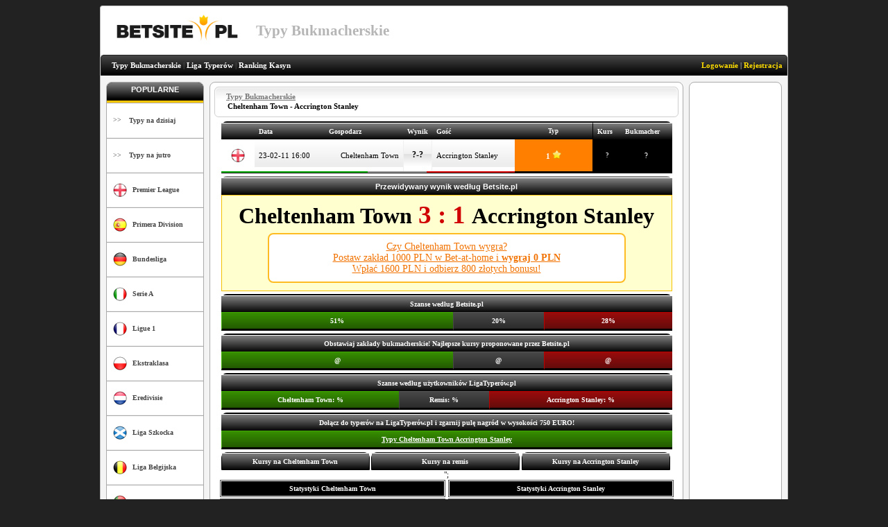

--- FILE ---
content_type: text/html; charset=UTF-8
request_url: https://www.betsite.pl/leagueone/cheltenhamtown-accringtonstanley-117296.html
body_size: 3970
content:
<html>
<head>
<title>League One : Cheltenham Town - Accrington Stanley 2023-02-11 - Typy Bukmacherskie</title>
<meta name="description" content="Typy Bukmacherskie na mecz: Cheltenham Town - Accrington Stanley. Sprawdź zapowiedź, zakłady bukmacherskie i kursy bukmacherskie na Cheltenham Town - Accrington Stanley.">
<meta name="keywords" content="Cheltenham Town Accrington Stanley, Cheltenham Town Accrington Stanley Typy Bukmacherskie, Cheltenham Town Accrington Stanley Zakłady Bukmacherskie, Cheltenham Town Accrington Stanley Bukmacherzy, Cheltenham Town Accrington Stanley Zakłady, Cheltenham Town Accrington Stanley Typy, League One Cheltenham Town Accrington Stanley, Typy Bukmacherskie, Typy">
<meta http-equiv="Content-Type" content="text/html; charset=UTF-8">
<meta http-equiv="Content-Language" content="pl">
<meta name="robots" content="index,follow">
<base href="https://www.betsite.pl/">
<link rel="stylesheet" type="text/css" href="/style.css">
<link href="https://fonts.googleapis.com/css?family=Basic|Cabin|Encode+Sans+Expanded|Exo|Merriweather+Sans|Muli|PT+Sans|Poppins|Tajawal" rel="stylesheet">

<script type="text/javascript" src="cufon-yui.js"></script>
<script type="text/javascript" src="jquery-1.7.2.min.js"></script>
<script type="text/javascript" src="scripts.js"></script>


<!-- Global site tag (gtag.js) - Google Analytics -->
<script async src="https://www.googletagmanager.com/gtag/js?id=UA-6977281-45"></script>
<script>
  window.dataLayer = window.dataLayer || [];
  function gtag(){dataLayer.push(arguments);}
  gtag('js', new Date());

  gtag('config', 'UA-6977281-45');
</script>

<style type="text/css">
#ov {
	filter: alpha(opacity=90);
	-moz-opacity: 0.9;
	opacity: 0.9;
}
</style>
</head><body>
<h3 class="oes">Typy bukmacherskie są specjalnością serwisu betsite.pl. Nasz skrypt typujący mecze z niebywałą dokładnością potrafi przewidzieć typy bukmacherskie na najbliższe mecze. Porównując typy bukmacherskie i statystyki betsite.pl, masz szansę wygrać duże pieniądze u bukmacherów internetowych. Dużą oglądalnością cieszą się również popularne typy bukmacherskie, ekskluzywnie wyselekcjonowane przez naszych typerów. Pozostaje nam życzyć wam szczęścia w typowaniu, a my postaramy się pracować nad silnikiem, aby dobierał jak najbardziej trafne typy.</h3>
<table class="content" cellpadding="0" cellspacing="0" align="center">
<tr>
<td class="logo"><a href="/" rel="nofollow"><img src="/betsite24.png" width="200" height="50" alt="Typy"></a></td>
<td class="opis"><h1 class="top_h1">Typy Bukmacherskie</h1></td>
<td class="baner"><iframe scrolling='no' frameBorder='0' style='padding:0px; margin:0px; border:0px;border-style:none;border-style:none;' width='468' height='60' src="https://wlbetathome.adsrv.eacdn.com/I.ashx?btag=a_48630b_34244c_&affid=32335&siteid=48630&adid=34244&c=" ></iframe></td>
</tr><tr>
	<td class="menu1" colspan="2"><a href="/" title="Typy Bukmacherskie">Typy Bukmacherskie</a> | <a href="http://www.ligatyperow.pl/" title="Liga Typerów">Liga Typerów</a> | <a href="https://www.rankingkasyn.pl/" title="Wybierz najlepsze kasyno online w Polsce">Ranking Kasyn</a></td>

	<td class="menu2" style="text-align: right;"><a href="http://www.ligatyperow.pl/logowanie/" rel="nofollow">Logowanie</a> | <a href="http://www.ligatyperow.pl/rejestracja/" rel="nofollow">Rejestracja</a>
	</td>
</tr><tr><td valign="top" colspan="3" class="tresc"><div align="center">
<table class="content1" cellspacing="8"><tr>
<td class="left_menu">
<div class="div_left_menu">
<div class="menu_title">POPULARNE</div>
<div class="menu_link">>> <a href="/typy-na-dzisiaj.html" title="Typy na dziś">Typy na dzisiaj</a></div>
<div class="menu_link">>> <a href="/typy-na-jutro.html" title="Typy na jutro">Typy na jutro</a></div>
<div class="menu_link"><img src="/images/country/anglia.png"><a href="/premier-league/" title="Typy Bukmacherskie Liga Angielska">Premier League</a></div>
<div class="menu_link"><img src="/images/country/hiszpania.png"><a href="/primera-division/" title="Typy Bukmacherskie Liga Hiszpańska">Primera Division</a></div>
<div class="menu_link"><img src="/images/country/niemcy.png"><a href="/bundesliga/" title="Typy Bukmacherskie Bundesliga">Bundesliga</a></div>
<div class="menu_link"><img src="/images/country/wlochy.png"><a href="/serie-a/" title="Typy Bukmacherskie Liga Włoska">Serie A</a></div>
<div class="menu_link"><img src="/images/country/francja.png"><a href="/ligue-1/" title="Typy Bukmacherskie Liga Francuska">Ligue 1</a></div>
<div class="menu_link"><img src="/images/country/polska.png"><a href="/ekstraklasa/" title="Typy Bukmacherskie Liga Polska">Ekstraklasa</a></div>
<div class="menu_link"><img src="/images/country/holandia.png"><a href="/eredivisie/" title="Typy Bukmacherskie Liga Holenderska">Eredivisie</a></div>
<div class="menu_link"><img src="/images/country/szkocja.png"><a href="/liga-szkocka/" title="Typy Bukmacherskie Liga Szkocka">Liga Szkocka</a></div>
<div class="menu_link"><img src="/images/country/belgia.png"><a href="/liga-belgijska/" title="Typy Bukmacherskie Liga Belgijska">Liga Belgijska</a></div>
<div class="menu_link"><img src="/images/country/portugalia.png"><a href="/liga-portugalska/" title="Typy Bukmacherskie Liga Portugalska">Liga Portugalska</a></div>
<div class="menu_link"><img src="/images/country/turcja.png"><a href="/liga-turecka/" title="Typy Bukmacherskie Liga Turecka">Liga Turecka</a></div>
<div class="menu_link"><img src="/images/country/rosja.png"><a href="/liga-rosyjska/" title="Typy Bukmacherskie Liga Rosyjska">Liga Rosyjska</a></div>

<div style="border-top: 1px solid #CACACA;">&nbsp;</div>
</div>

<div class="div_left_menu">
<div class="menu_title">Najbliższe Mecze</div>

<div style="border-top: 1px solid #CACACA;">&nbsp;</div>
</div>
</td><td class="middle_conent" rowspan="2"><div align="center">
<div class="navigation"><div class="navigation1"><div class="navigation2"><a href="/" title="Typy Bukmacherskie"><u>Typy Bukmacherskie</u></a>
<h2 style="padding: 2px; margin: 0; font-size: 11px; font-family: tahoma;">Cheltenham Town - Accrington Stanley</h2></div></div></div>
<table width="650px" cellspacing="0" cellpadding="0" class="prediction"><tr><td class="top1" style="empty-cells: show;" width="36px"></td><td class="top1">Data</td><td class="top1">Gospodarz</td><td class="top1" width="20px">Wynik</td><td class="top1">Gość</td><td class="top1" style="font-size: 9px; text-align: center;" width="100px">Typ</td><td class="top1" style="border-left: 1px solid #000;">Kurs</td><td class="top1">Bukmacher</td></tr>

<tr><td class="flag"><img src="/images/country/anglia.png"></td><td class="team">23-02-11 16:00</td><td class="team" style="text-align: right;"><a href="/leagueone/cheltenhamtown.html" title="Cheltenham Town">Cheltenham Town</a></td><td class="watch_wynik">?-?</td><td class="team"><a href="/leagueone/accringtonstanley.html" title="Accrington Stanley">Accrington Stanley</a></td><td style="background:#FF8000; text-align: center; border-bottom: 3px solid black; font-weight: bold; color: #fff;" rowspan="2">1 <img src="/images/gwiazdka_on.png" title="Typ rekomendowany" width="13px"></td><td width="10px" rowspan="2" style="background: #000; border-left: 1px solid #000; text-align: center; border-bottom: 3px solid black; font-size: 10px; font-family: tahoma; color: #fff;">?</td><td width="20px" rowspan="2" style="background: #000; text-align: center; border-bottom: 3px solid black; color: #FFF;">?</td></tr><tr><td colspan="5" class="linia"><img src="/green.png" height="2px" width="50%"><img src="/gray.png" height="2px" width="20%"><img src="/red.png" height="2px" width="28%"></td></tr>
</table>

<table width="650px" cellspacing="0" cellpadding="0" class="europrediction" style="text-align: center; margin-top: 4px;">
<tr><td class="euro_top1">Przewidywany wynik według Betsite.pl</td></tr>
<tr><td class="euro_wynik"><span class="wynikteam">Cheltenham Town</span><span class="wynik"> 3 : 1 </span><span class="wynikteam">Accrington Stanley</span><br/><a href="/bukmacher/bet-at-home/link/"><div class="eurobonusbox">Czy Cheltenham Town wygra?<br/>Postaw zakład 1000 PLN w Bet-at-home i <strong>wygraj 0 PLN</strong><br/>Wpłać 1600 PLN i odbierz 800 złotych bonusu!</div></a></td></tr>
</table>

<table width="650px" cellspacing="0" cellpadding="0" class="prediction" style="text-align: center; margin-top: 4px;"><tr><td class="top1" colspan="3">Szanse według Betsite.pl</td></tr>
<tr><td class="zielono" width="51%">51%</td><td class="szaro" width="20%">20%</td><td class="czerwono" width="28%">28%</td></tr>
</table>

<table width="650px" cellspacing="0" cellpadding="0" class="prediction" style="text-align: center; margin-top: 4px;"><tr><td class="top1" colspan="3">Obstawiaj zakłady bukmacherskie! Najlepsze kursy proponowane przez Betsite.pl</td></tr>
<tr><td class="zielono" width="51%">@ <a href="/bukmacher//link/" style="color: #fff;" rel="nofollow"><u></u></a></td><td class="szaro" width="20%">@ <a href="/bukmacher//link/" style="color: #fff;" rel="nofollow"><u></u></a></td><td class="czerwono" width="28%">@ <a href="/bukmacher//link/" style="color: #fff;" rel="nofollow"><u></u></a></td></tr>
</table>
<table width="650px" cellspacing="0" cellpadding="0" class="prediction" style="text-align: center; margin-top: 4px;"><tr><td class="top1" colspan="3">Szanse według użytkowników LigaTyperów.pl</td></tr>
<tr><td class="zielono" width="">Cheltenham Town: %</td><td class="szaro" width="">Remis: %</td><td class="czerwono" width="">Accrington Stanley: %</td></tr>
</table>

<table width="650px" cellspacing="0" cellpadding="0" class="prediction" style="text-align: center; margin-top: 4px;"><tr><td class="top1">Dołącz do typerów na LigaTyperów.pl i zgarnij pulę nagród w wysokości 750 EURO!</td></tr>
<tr><td class="zielono"><a style="color: #FFF;" href="http://www.ligatyperow.pl/leagueone/117296/cheltenhamtown-accringtonstanley.html" title="Typy użytkowników na mecz Cheltenham Town - Accrington Stanley" rel="nofollow"><u>Typy Cheltenham Town Accrington Stanley</u></a></td></tr>
</table>
<table width="650px" cellspacing="0" cellpadding="0">
<tr><td style="padding:0;" valign="top">
<table cellspacing="0" width="214px" cellpadding="0" class="prediction" style="text-align: center; margin-top: 4px; border: 1px solid black;"><tr><td class="top1" colspan="3">Kursy na Cheltenham Town</td></tr>
</table>
</td>
<td style="padding:0;" valign="top">
<table cellspacing="0" width="214px" cellpadding="0" class="prediction" style="text-align: center; margin-top: 4px; border: 1px solid black;"><tr><td class="top1" colspan="3">Kursy na remis</td></tr>
</table>
</td>
<td style="padding:0;" valign="top">
<table cellspacing="0" width="214px" cellpadding="0" class="prediction" style="text-align: center; margin-top: 4px; border: 1px solid black;"><tr><td class="top1" colspan="3">Kursy na Accrington Stanley</td></tr>
</table></td></tr></table>";
<table width="650px" cellspacing="0" cellpadding="0">
<tr><td style="padding:0;" valign="top">

<table width="325px" cellspacing="0" cellpadding="0" class="statistics">
<tr><td class="topstats" style="text-align: center;">Statystyki Cheltenham Town</td></tr>
</table>

<table width="325px" cellspacing="0" cellpadding="0" class="statistics">
<tr><td class="topstats">Forma w ostatnich 6 meczach u siebie</td></tr>
<tr><td class="predict">W-D-W-L-W-W</td></tr>
</table>

<table width="325px" cellspacing="0" cellpadding="0" class="statistics">
<tr><td class="topstats" colspan="4">Średnia goli w ostatnich 6 meczach u siebie</td></tr>
<tr><td class="textpositiv">Strzelonych</td><td class="predictpositiv">1.00</td><td class="textnegativ">Straconych</td><td class="predictnegativ">0.67</td></tr>
</table>

<table width="325px" cellspacing="0" cellpadding="0" class="statistics">
<tr><td class="topstats" colspan="4">Średnia goli w ostatnich 6 meczach u siebie, oraz w ostatnich 6 meczach na wyjeździe</td></tr>
<tr><td class="textpositiv">Strzelonych</td><td class="predictpositiv">0.67</td><td class="textnegativ">Straconych</td><td class="predictnegativ">0.92</td></tr>
</table>

<table width="325px" cellspacing="0" cellpadding="0" class="statistics">
<tr><td class="topstats" colspan="4">Ilość meczów z rzędu na własnym boisku</td></tr>
<tr><td class="textpositiv">Bez porażki</td><td class="predictpositiv">3</td><td class="textnegativ">Bez utraty gola</td><td class="predictnegativ">3</td></tr>
</table>

<table width="325px" cellspacing="0" cellpadding="0" class="statistics">
<tr><td class="topstats" width="50%" colspan="2">Mecze u siebie</td><td class="topstats" width="50%" colspan="2">Mecze na wyjeździe</td></tr>
<tr><td class="textpositiv">Zwycięstwa</td><td class="predictpositiv">50/101</td><td class="textpositiv">Zwycięstwa</td><td class="predictpositiv">28/100</td></tr>
<tr><td class="textpositiv">Remisy</td><td class="predictpositiv">25/101</td><td class="textpositiv">Remisy</td><td class="predictpositiv">31/100</td></tr>
<tr><td class="textpositiv">Porażki</td><td class="predictpositiv">26/101</td><td class="textpositiv">Porażki</td><td class="predictpositiv">41/100</td></tr>
</table>

<table width="325px" cellspacing="0" cellpadding="0" class="statistics">
<tr><td class="topstats" width="50%" colspan="2">Statystyki w tabeli</td><td class="topstats" width="50%" colspan="2">Gole w tabeli</td></tr>
<tr><td class="textpositiv">Ilość Meczów</td><td class="predictpositiv">127</td><td class="textpositiv">Strzelone</td><td class="predictpositiv">259</td></tr>
<tr><td class="textpositiv">Ilość Punktów</td><td class="predictpositiv">127</td><td class="textpositiv">Stracone</td><td class="predictpositiv">253</td></tr>
<tr><td class="textpositiv">Miejsce</td><td class="predict">0</td><td class="textpositiv">Bilans</td><td class="predict">6</td></tr>
</table>

</td>
<td style="padding:0;" valign="top">


<table width="325px" cellspacing="0" cellpadding="0" class="statistics">
<tr><td class="topstats" style="text-align: center;">Statystyki Accrington Stanley</td></tr>
</table>

<table width="325px" cellspacing="0" cellpadding="0" class="statistics">
<tr><td class="topstats">Forma w ostatnich 6 meczach na wyjeździe</td></tr>
<tr><td class="predict">W-D-L-L-L-W</td></tr>
</table>

<table width="325px" cellspacing="0" cellpadding="0" class="statistics">
<tr><td class="topstats" colspan="4">Średnia goli w ostatnich 6 meczach na wyjeździe</td></tr>
<tr><td class="textpositiv">Strzelonych</td><td class="predictpositiv">0.67</td><td class="textnegativ">Straconych</td><td class="predictnegativ">1.67</td></tr>
</table>

<table width="325px" cellspacing="0" cellpadding="0" class="statistics">
<tr><td class="topstats" colspan="4">Średnia goli w ostatnich 6 meczach u siebie, oraz w ostatnich 6 meczach na wyjeździe</td></tr>
<tr><td class="textpositiv">Strzelonych</td><td class="predictpositiv">0.92</td><td class="textnegativ">Straconych</td><td class="predictnegativ">1.59</td></tr>
</table>

<table width="325px" cellspacing="0" cellpadding="0" class="statistics">
<tr><td class="topstats" colspan="4">Ilość meczów z rzędu na wyjeździe</td></tr>
<tr><td class="textpositiv">Bez porażki</td><td class="predictpositiv">2</td><td class="textnegativ">Bez utraty gola</td><td class="predictnegativ">1</td></tr>
</table>

<table width="325px" cellspacing="0" cellpadding="0" class="statistics">
<tr><td class="topstats" width="50%" colspan="2">Mecze u siebie</td><td class="topstats" width="50%" colspan="2">Mecze na wyjezdzie</td></tr>
<tr><td class="textpositiv">Zwycięstwa</td><td class="predictpositiv">40/99</td><td class="textpositiv">Zwycięstwa</td><td class="predictpositiv">27/99</td></tr>
<tr><td class="textpositiv">Remisy</td><td class="predictpositiv">25/99</td><td class="textpositiv">Remisy</td><td class="predictpositiv">27/99</td></tr>
<tr><td class="textpositiv">Porażki</td><td class="predictpositiv">34/99</td><td class="textpositiv">Porażki</td><td class="predictpositiv">45/99</td></tr>
</table>

<table width="325px" cellspacing="0" cellpadding="0" class="statistics">
<tr><td class="topstats" width="50%" colspan="2">Statystyki w tabeli</td><td class="topstats" width="50%" colspan="2">Gole w tabeli</td></tr>
<tr><td class="textpositiv">Ilość Meczów</td><td class="predictpositiv">127</td><td class="textpositiv">Strzelone</td><td class="predictpositiv">249</td></tr>
<tr><td class="textpositiv">Ilość Punktów</td><td class="predictpositiv">127</td><td class="textpositiv">Stracone</td><td class="predictpositiv">310</td></tr>
<tr><td class="textpositiv">Miejsce</td><td class="predict">0</td><td class="textpositiv">Bilans</td><td class="predict">-61</td></tr>
</table>


</td></tr></table>
</div></td>
<td class="right_baner" rowspan="2">
<iframe scrolling='no' frameBorder='0' style='padding:0px; margin:0px; border:0px;border-style:none;border-style:none;' width='120' height='600' src="https://wlbetathome.adsrv.eacdn.com/I.ashx?btag=a_48630b_34249c_&affid=32335&siteid=48630&adid=34249&c=" ></iframe></td></tr><tr><td style="empty-cells: show;"></td></tr></table></div>
</td></tr>
<tr>
<td valign="middle" colspan="3" class="footer">All Right Reserved. Copyright &copy; 2011-2026 Betsite.pl</td>
</tr></table><script defer src="https://static.cloudflareinsights.com/beacon.min.js/vcd15cbe7772f49c399c6a5babf22c1241717689176015" integrity="sha512-ZpsOmlRQV6y907TI0dKBHq9Md29nnaEIPlkf84rnaERnq6zvWvPUqr2ft8M1aS28oN72PdrCzSjY4U6VaAw1EQ==" data-cf-beacon='{"version":"2024.11.0","token":"9330f84958c44acdbca46db1ba6067f6","r":1,"server_timing":{"name":{"cfCacheStatus":true,"cfEdge":true,"cfExtPri":true,"cfL4":true,"cfOrigin":true,"cfSpeedBrain":true},"location_startswith":null}}' crossorigin="anonymous"></script>
</body></html>

--- FILE ---
content_type: text/css
request_url: https://www.betsite.pl/style.css
body_size: 3104
content:
span {
	font-size: 13pt;
	font-family: calibri;
	font-weight: bold;
}

body {
	text-align: left;
	background: #222;
}

a {
	color: black;
}

img {
	border: 0;
}


.top_h1 {
	font-size:16pt;
	font-family: calibri;
	color: #b5b5b5;
}
.h2_navi {
	padding: 0;
	margin: 0;
	font-size: 11px;
	font-family: tahoma;
	color: #6a6a6a;
}
span.bonus_bah {
	font-family: calibri;
	font-size: 15px;
	margin-top: 16px;
	margin-bottom: 26px;
}
span.bonus_bah a {
	color: #057CC0;
	text-decoration: underline;
}
span.bonus_bah a:hover {
	text-decoration: none;
}
input.logg {
	height: 20px;
	vertical-align: middle;
	font-size: 11px;
	font-family: tahoma;
}

input.logg1 {
	height: 24px;
	vertical-align: middle;
	font-size: 12px;
	font-weight: bold;
	font-family: tahoma;
}

a:active {
	color: black;
	text-decoration: none;
}
a:link {
	text-decoration: none;
}
a:hover {
	text-decoration: none;
}

a:visited {
	text-decoration: none;
}

span.scoretip {
	font-size: 12px;
	font-family: fantasy;
	color: #aaa;
	font-weight: bold;
}

span.W {
	color: #009900;
}

span.D {
	color: #BBB;
}

span.L {
	color: #DF0000;
}

span.wynik {
	color: #d00000;
	font-family: tahoma;
	font-size: 28pt;
}

td.wynik {
	background-color: #FFFFcf;
	text-align: center;
	border: 2px solid #FFDD00;
}

span.wynikteam {
	color: #000;
	font-family: tahoma;
	font-size: 24pt;
}

td.euro_wynik {
	background-color: #FFFFcf;
	text-align: center;
	border: 1px solid #F5C000;
}

td.td_informacje {
	background-color: #f3f3f3;
	text-align: center;
	border: 1px solid #d3d3d3;
}

div.div_informacje {
font-family: calibri; 
font-size: 14px; 
background: #fff;
border: 2px solid #939393; 
margin: 5px 60px 5px 60px; 
position: relative; 
padding: 10px; 
text-align: center; 
overflow: hidden;
	-webkit-border-radius: 8px;
	-khtml-border-radius: 8px;
	-moz-border-radius: 8px;
	border-radius: 8px;
}
div.div_informacje:hover {
text-decoration: underline;
}

div.eurobonusbox {
font-family: calibri; 
font-size: 14px; 
background: #fff;
border: 2px solid #FFBB22; 
margin: 5px 60px 5px 60px; 
position: relative; 
padding: 10px; 
text-align: center; 
overflow: hidden;
	-webkit-border-radius: 8px;
	-khtml-border-radius: 8px;
	-moz-border-radius: 8px;
	border-radius: 8px;
}
div.eurobonusbox:hover {
text-decoration: underline;
}

span.betsitetip {
	color: #202020;
	font-family: tahoma;
	font-size: 11px;
	padding: 6px;
}

div.add {
	font-family: tahoma; 
	font-size: 13pt; 
	color: #000; 
	font-weight: bold;
}

div.text {
	font-family: verdana; 
	font-size: 11px; 
	color: #000;\">
}

td.watch_wynik {
	text-align: center;
	background: #FFF url(tlowynik1.png); repeat: repeat-x;
	font-size: 12px;
	font-family: verdana;
	font-weight: bold;
	border-left: 1px solid #f0f0f0;
	border-right: 1px solid #f0f0f0;
}

td.watch_wynik a {
	color: #000;
	text-decoration: none;
}

td.watch_wynik:hover {
	background: #FFF;
}

td.plus_minus {
	text-align: center;
	background: #fff;
	margin: 0;
	padding:0;
	padding-right: 1px;
	padding-left: 1px;
}

td.flag {
	text-align: center;
	background: #fff;
	margin: 0;
	padding:6;
	padding-right: 1px;
	padding-left: 1px;
}

td.flag img {
	padding: 1px;
	margin: 6px
}

table {
}

tr {
}

td {
	font-family: verdana;
	font-size: 11px;
	padding: 6px;
	border:0;
}

td.nopadding {
	padding: 0px;
}
/*
td.zielono {
	border-bottom: 3px solid #000;
	border-top: 1px solid #00CC00;
	border-left: 1px solid #303030;
	color: #FFF;
	font-size: 10px;
	text-align: center;
	font-weight: bold;
	background: #008a00;
}

td.szaro {
	border-bottom: 3px solid #000;
	border-top: 1px solid #555;
	border-left: 1px solid #555;
	color: #FFF;
	font-size: 10px;
	text-align: center;
	font-weight: bold;
	background: #303030;
}

td.czerwono {
	border-bottom: 3px solid #000;
	border-top: 1px solid #FF4a4a;
	border-left: 1px solid #303030;
	color: #FFF;
	font-size: 10px;
	text-align: center;
	font-weight: bold;
	background: #B00000;
}
*/

td.zielono {
	border-bottom: 3px solid #000;
	border-top: 1px solid #41AA00;
	border-left: 1px solid #41AA00;
	color: #FFF;
	font-size: 10px;
	text-align: center;
	font-weight: bold;
	background: #004400 url(tlowin.png) repeat-x;
}

td.szaro {
	border-bottom: 3px solid #000;
	border-top: 1px solid #575757;
	border-left: 1px solid #474747;
	color: #FFF;
	font-size: 10px;
	text-align: center;
	font-weight: bold;
	background: #171717 url(tlox.png) repeat-x;
}

td.czerwono {
	border-bottom: 3px solid #000;
	border-top: 1px solid #BB0000;
	border-left: 1px solid #BB0000;
	color: #FFF;
	font-size: 10px;
	text-align: center;
	font-weight: bold;
	background: #440000 url(tloloss.png) repeat-x;
}

td.euro_zielono {
	border-bottom: 3px solid #000;
	border-left: 0px solid #474747;
	color: #FFF;
	font-size: 10px;
	text-align: center;
	font-weight: normal;
	background: #fafafa;
/*	background: #BDD3AF url(tlowin.png) repeat-x;*/
}

td.euro_zielono a.eurobox {
	background: #DDf4DD;
	border: 1px solid #22AA22;
	padding: 10px;
	color: #000;
	float: left;
	font-weight: bold;
	-webkit-border-radius: 8px;
	-khtml-border-radius: 8px;
	-moz-border-radius: 8px;
	border-radius: 8px;
}
td.euro_zielono a.eurobox:hover {
	text-decoration: underline;
}

td.euro_szaro a.eurobox {
	color: #000;
	background: #eaeaea;
	border: 1px solid #909090;
	padding: 10px;
	float: left;
	font-weight: bold;
	-webkit-border-radius: 8px;
	-khtml-border-radius: 8px;
	-moz-border-radius: 8px;
	border-radius: 8px;
}

td.euro_szaro a.eurobox:hover {
	text-decoration: underline;
}

td.euro_czerwono a.eurobox {
	color: #000;
	background: #F4DDDD; 
	font-weight: bold;
	border: 1px solid #CC2222; 
	padding: 10px; 
	color: #000; 
	float: left;
	-webkit-border-radius: 8px;
	-khtml-border-radius: 8px;
	-moz-border-radius: 8px;
	border-radius: 8px;
}

td.euro_czerwono a.eurobox:hover {
	text-decoration: underline;
}

td.euro_szaro {
	border-bottom: 3px solid #000;
	border-left: 1px solid #ccc;
	color: #FFF;
	font-size: 10px;
	text-align: center;
	font-weight: normal;
	background: #fafafa;
/*	background: #171717 url(tlox.png) repeat-x;*/
}

td.euro_czerwono {
	border-bottom: 3px solid #000;
	border-left: 1px solid #ccc;
	color: #FFF;
	font-size: 10px;
	text-align: center;
	font-weight: normal;
	background: #fafafa;
/*	background: #440000 url(tloloss.png) repeat-x;*/
}
/*
td.euro_zielono {
	border-bottom: 3px solid #000;
	border-top: 1px solid #41AA00;
	border-left: 1px solid #41AA00;
	color: #333;
	font-size: 10px;
	text-align: center;
	font-weight: normal;
	background: #BDD3AF;
}

td.euro_szaro {
	border-bottom: 3px solid #000;
	border-top: 1px solid #888;
	border-left: 1px solid #888;
	color: #222;
	font-size: 10px;
	text-align: center;
	font-weight: normal;
	background: #c4c4c4;
}

td.euro_czerwono {
	border-bottom: 3px solid #000;
	border-top: 1px solid #BB4444;
	border-left: 1px solid #BB4444;
	color: #222;
	font-size: 10px;
	text-align: center;
	font-weight: normal;
	background: #e9c5c5;
}*/

td.linia {
	margin: 0;
	padding: 0;
	border: 0;
	height: 2px;
	background: #fff;
	border-bottom: 1px solid #000;
	background: #d00000;
}

td.team {
	background: url(tloteam.png);
	border-right: 0;
	border-left: 0;
}

td.team a {
	font-weight: normal;
	text-decoration: none;
	font-size: 11px;
}

td.team a:active {
	text-decoration: none;
}

td.team a:link {
	text-decoration: none;
}

td.team a:hover {
	text-decoration: underline;
	font-weight: normal;
}

td.team1 {
	background: #fcfcfc;
	border-right: 0;
	border-left: 0;
}

td.team1:hover {
	background: #fff;
}

td.team1 a {
	font-weight: normal;
	text-decoration: none;
	font-size: 11px;
}

td.team1 a:active {
	text-decoration: none;
}

td.team1 a:link {
	text-decoration: none;
}

td.team1 a:hover {
	text-decoration: underline;
}

td.team2 {
	background: #f2f2f2;
	border-right: 0;
	border-left: 0;
}

td.team2 a {
	font-weight: normal;
	text-decoration: none;
	font-size: 11px;
}

td.team2:hover {
	background: #fff;
}

td.team2 a:active {
	text-decoration: none;
}

td.team2 a:link {
	text-decoration: none;
}

td.team2 a:hover {
	text-decoration: underline;
}

td.top {
	font-weight:bold;
	border-bottom: 1px solid #fff;
	border-top: 1px solid #fff;
	color: #fff;
	font-size: 10px;
	font-family: verdana;
}

td.top1 {
	background: #000 url(tlochance.png) repeat-x;
	font-weight:bold;
	border-top: 1px solid #fff;
	color: #fff;
	font-size: 10px;
	font-family: verdana;
}

td.euro_top1 {
	background: #000 url(tlochance.png) repeat-x;
	font-weight: bold;
	border-top: 1px solid #fff;
	color: #FFF;
	font-size: 11px;
	font-family: helvetica;
}

td.topstats {
	background: #000;
	font-weight:bold;
	border: 1px solid #fff;
	color: #fff;
	font-size: 10px;
	font-family: verdana;
}

td.language {
	text-align: right;
	vertical-align: top;
	padding: 0;
	margin: 0;
	height: 10px;
	width: 100px;
	background: url(tlo_language2.png);
	color: #FFF;
}

td.language a {
	color: #FFF;
}

td.logo {
	padding: 0;
	margin: 0;
	text-align: right;
	padding-right: 8px;
	width: 210px;
	vertical-align: top;
	padding-top: 12px;
}

td.opis {
	width: 226px;
	padding-top: 23px;
	vertical-align: top;
}

td.baner {
	padding: 0;
	margin: 0;
	text-align: right;
	padding-right: 8px;
	height: 70px;
}

table.content {
	border: 0;
	margin-top: 0px;
	width: 990px;
	background: #fff;
	border-left: 1px solid #c0c0c0;
	border-right: 1px solid #c0c0c0;
	border-top: 1px solid #c0c0c0;
	-webkit-border-top-left-radius: 4px;
	-khtml-border-radius-topleft: 4px;
	-moz-border-radius-topleft: 4px;
	border-top-left-radius: 4px;
	-webkit-border-top-right-radius: 4px;
	-khtml-border-radius-topright: 4px;
	-moz-border-radius-topright: 4px;
	border-top-right-radius: 4px;
}

table.language {
	border-right: 0;
	border-left:0;
	border-top:0;
}

img {
	border: 0;
}

td.menu1 {
	height: 30px;
	border-left: 1px solid #222;
	border-top: 1px solid #222;
	background: #000 url(menu1.png) repeat-x;
	-webkit-border-top-left-radius: 5px;
	-khtml-border-radius-topleft: 5px;
	-moz-border-radius-topleft: 5px;
	border-top-left-radius: 5px;
	padding-left: 15px;
	color: #606060;
}

td.menu2 {
	height: 30px;
	border-right: 1px solid #222;
	border-top: 1px solid #222;
	background: #000 url(menu1.png) repeat-x;
	-webkit-border-top-right-radius: 5px;
	-khtml-border-radius-topright: 5px;
	-moz-border-radius-topright: 5px;
	border-top-right-radius: 5px;
	color: #fafafa;
}

td.menu2 a {
	color: #FFDD00;
	font-family: verdana;
	font-size: 11px;
	text-decoration: none;
	font-weight: bold;
}

td.menu2 a:hover {
	text-decoration: underline;
}

kbd {
	color: #FFF;
	font-family: verdana;
	font-size: 9px;
	text-decoration: none;
}

kbd b {
	color: #FFDD00;
	font-family: verdana;
	font-size: 9px;
	text-decoration: none;
	font-weight: bold;	
}

div.navigation kbd {
	color: #555;
}

div.navigation kbd b {
	color: #000;	
}

td.menu1 a {
	color: #fff;
	font-family: verdana;
	font-size: 11px;
	text-decoration: none;
	font-weight: bold;
}

td.menu1 a:hover {
	text-decoration: underline;
}

/* background: #f2f2f2 url(tlo_all5.png); background-repeat: repeat-x;  */
td.tresc {
	border-bottom: 1px solid #bbb;
	border-top: 1px solid #fff;
	background: #f4f4f4;
	padding: 0px;
	margin: 0px;
	padding-top: 0px;
}

table.content1 {
	width: 990px;
}

td.right_baner {
	border: 1px solid #aaa;
	background: #fff;
	-webkit-border-radius: 8px;
	-khtml-border-radius: 8px;
	-moz-border-radius: 8px;
	border-radius: 8px;
	width: 120px;
	vertical-align: top;
}

td.left_menu {
	width: 176px;
	vertical-align: top;
	padding: 0;
	margin: 0;
	height: 100%;
}

div.div_left_menu {
	border: 1px solid #AAA;
	background: #FFF;
	-webkit-border-radius: 8px;
	-khtml-border-radius: 8px;
	-moz-border-radius: 8px;
	border-radius: 8px;
	margin-bottom: 8px;
}

td.left_menu div.menu_title {
	background: #000 url(tlochance.png) repeat-x;
	height: 18px;
	color: #FFF;
	-webkit-border-top-left-radius: 8px;
	-khtml-border-radius-topleft: 8px;
	-moz-border-radius-topleft: 8px;
	border-top-left-radius: 8px;
	-webkit-border-top-right-radius: 8px;
	-khtml-border-radius-topright: 8px;
	-moz-border-radius-topright: 8px;
	border-top-right-radius: 8px;
}

td.middle_conent {
	border: 1px solid #aaa;
	background: #fff;
	-webkit-border-radius: 8px;
	-khtml-border-radius: 8px;
	-moz-border-radius: 8px;
	border-radius: 8px;
	width: 675px;
	vertical-align: top;
}

td.footer {
	background: url(menu.png);
	height: 30px;
	font-size: 11px;
	font-family: verdana;
	text-align: left;
	padding-left: 12px;
}

/*
td.typ {
	border-left: 1px solid #000;
	border-bottom: 3px solid #000;
	border-top: 1px solid #ffbb8b;
	text-align: center;
	font-weight: bold;
	font-size: 10px;
	background: #ff6a00;
	color: #fff;
}
*/

td.typ {
	border-left: 1px solid #ffaa00;
	border-bottom: 3px solid #000;
	border-top: 1px solid #ffaa00;
	text-align: center;
	font-weight: bold;
	font-size: 10px;
	background: #CD5200 url('tlotyp.png') repeat-x;
	color: #fff;
}

table.prediction {
	border-top: 2px solid #000;
	-webkit-border-top-left-radius: 8px;
	-khtml-border-radius-topleft: 8px;
	-moz-border-radius-topleft: 8px;
	border-top-left-radius: 8px;
	-webkit-border-top-right-radius: 8px;
	-khtml-border-radius-topright: 8px;
	-moz-border-radius-topright: 8px;
	border-top-right-radius: 8px;
}

table.europrediction {
	border-top: 2px solid #888;
	-webkit-border-top-left-radius: 8px;
	-khtml-border-radius-topleft: 8px;
	-moz-border-radius-topleft: 8px;
	border-top-left-radius: 8px;
	-webkit-border-top-right-radius: 8px;
	-khtml-border-radius-topright: 8px;
	-moz-border-radius-topright: 8px;
	border-top-right-radius: 8px;
}

table.prediction1 {
	border-top: 2px solid #000;
	-webkit-border-top-left-radius: 8px;
	-khtml-border-radius-topleft: 8px;
	-moz-border-radius-topleft: 8px;
	border-top-left-radius: 8px;
	-webkit-border-top-right-radius: 8px;
	-khtml-border-radius-topright: 8px;
	-moz-border-radius-topright: 8px;
	border-top-right-radius: 8px;
}

table.prediction1 td {
	text-align: center;
	padding: 10px;
}

table.europrediction tr td a{
	color: #F27200;
	text-decoration: underline;
}
table.europrediction tr td a:hover{
	color: #F27222;
	text-decoration: none;
}

table.statistics {
	margin: 2px;
	border: 1px solid #505050;
}

table.statistics td {
	padding: 5px;
}

td.kursy {
	border-bottom: 3px solid #000;
	border-right: 1px solid #555;
	border-top: 1px solid #555;
	background: #303030;
	font-weight: normal;
	font-size: 10px;
	color: #FFF;
	font-family: tahoma;
	text-align: center;
	padding: 6px;
}

td.kursy a {
	font-size: 9px;
	font-weight: bold;
	color: #FFDD00;
	font-family: verdana;
	text-decoration: underline;
}

td.kursy:hover {
	color: #FFDD00;
}

td.kursy:hover a {
	color: #FFDD00;
	text-decoration: none;
}

div.napis {
	padding-bottom: 5px;
	font-family: tahoma;
	font-weight: bold;
	font-size: 9px;
	color: #777;
	text-align: center;
}

div.baner {
	margin-bottom: 6px;
}

div.menu_title {
	font-family: arial;
	font-size: 11px;
	text-align: center;
	border-bottom: 3px solid #FFC700;
	font-weight: bold;
	padding: 4px;
	color: #fff;
}

div.menu_link {
	font-family: tahoma;
	font-size: 10px;
	text-align: center;
	border-top: 1px solid #AAA;
	border-bottom: 1px solid #F0F0F0;
	text-align: left;
	padding: 9px;
	background: #FFF;
	color: #444;
	line-height: 30px;
}

div.menu_link:hover {
	background: #FFDD6D;
}

div.menu_link img {
	float: left;
	margin: 5px 0 0;
}

div.menu_link a {
	text-decoration: none;
	font-weight: bold;
	color: #444;
	padding: 8px;
	vertical-align: middle;
}

div.menu_link a:hover {
	text-decoration: underline;
}

table.stronicowanie {
	border: 1px solid #888;
}

table.stronicowanie td {
	padding: 4px;
	padding-left: 6px;
	padding-right: 6px;
}

td.pager {
	background: #009000;
	color: #fff;
	padding: 6px;
	font-size: 11px;
	font-family: tahoma;
	font-weight: bold;
}

td.kolorred {
	background:#D00000; 
	text-align: center; 
	border-bottom: 2px solid black; 
	font-weight: bold; 
	color: #fff;
}

td.kolorgreen {
	background:#00A600;
	text-align: center;
	border-bottom: 2px solid black;
	font-weight: bold;
	color: #fff;
}

td.kolorgray {
	background:#999;
	text-align: center;
	border-bottom: 2px solid black;
	font-weight: bold;
	color: #fff;
}

td.predict {
	background: #FF8000;
	text-align: center; 
	border-bottom: 3px solid black; 
	font-weight: bold; color: #fff;
	border-right: 0;
}

td.predictnegativ {
	background: #D00000;
	text-align: center; 
	border-bottom: 1px solid #FFF; 
	font-weight: bold;
	color: #fff;
	width: 15%;
}

td.predictpositiv {
	background: #009900;
	text-align: center; 
	border-bottom: 1px solid #FFF;
	border-right: 2px solid #005500;
	border-left: 1px solid #005500;
	font-weight: bold;
	color: #fff;
	width: 15%;
}

td.predictpositiv2 {
	background: #009900;
	border-bottom: 1px solid #FFF;
	border-right: 2px solid #005500;
	border-left: 1px solid #005500;
	font-weight: bold;
	color: #fff;
	width: 30%;
}

td.textnegativ {
	background: #f3f3f3;
	border-bottom: 1px solid #c3c3c3; 
	font-family: verdana;
	color: #000;
	width: 35%;
}

td.textpositiv {
	background: #f3f3f3;
	border-bottom: 1px solid #c3c3c3; 
	font-family: verdana;
	color: #000;
	width: 35%;
}

td.textpositiv2 {
	background: #f3f3f3;
	border-bottom: 1px solid #c3c3c3; 
	font-family: verdana;
	text-align: right;
	color: #000;
	width: 70%;
}

tr.typujmecze td {
	border-bottom: 1px solid #aaa;
}

.navigation {
	background-image: url('/images/navigation-tlo.png');
	color: #000000;
	font-size: 11px;
	font-weight: bold;
	-webkit-border-radius: 6px;
	-khtml-border-radius: 6px;
	-moz-border-radius: 6px;
	border-radius: 6px;
	border: 1px solid #CECECE;
	font-family: tahoma;
	margin-bottom: 6px;
}

.navigation1 {
	border: 1px solid white;
	-webkit-border-radius: 6px;
	-khtml-border-radius: 6px;
	-moz-border-radius: 6px;
	border-radius: 6px;
}
.navigation2 {
	padding-left: 15px;
	padding-top: 6px;
	padding-bottom: 6px;
	text-align: left;
}

.navigation2 a {
	color: #777;
}

.oes {
	font-size: 0px;
}

table td h2 {
	margin: 0 0 10px;
	padding: 0;
}

/*NEWS*/
#main {
	width:644px;
	height:348px;
	position:relative;
}
#main h1 {
	float: left;
	text-align: left;
	position:relative;
	left:13px;
	top:252px;
	width:630px;
	height:47px;
	font-size:16pt;
	line-height:47px;
	letter-spacing: -1.5px;
	font-weight: bold;
	z-index:3;
}
#main h1 a {
	font-weight:bold;
	color:#E9E9E9;
	z-index:3;
}
#main .added {
	float:left;
	width:616px;
	height:22px;
	position:absolute;
	top:310px;
	left:0px;
	z-index:3;
	line-height:22px;
	color:#fff;
	padding:0 14px 0 14px;
}
#main .added .adl {
	float:left;
}
#main .added .adl a {
	font-weight:bold;
	color:#fff;
}
#main .added .adl span {
	font-weight:bold;
	border-bottom:1px solid #FD8D05;
	color:#FD8D05;
}
#main div.added div.adr {
	float:right;
}
#main div.added div.adr img {
	width:16px;
	height:16px;
	margin-left: 4px;
}
#ov {
	position:absolute;
	left:0;
	bottom: 0;
	width:644px;
	height:90px;
	background:#000;
	z-index:2;
}
#main .img {
	position:absolute;
	display: inline;
	left:0;
	top:0px;
	z-index:1;
	width:644px;
}
#main2, #main3, #main4, #main5 {
	display:none;
}
#player {
	position:absolute;
	left:0px;
	top:112px;
	width:594px;
	height:54px;
	z-index:3;
}
#player li#prev {
	float:left;
	background:url(http://www.kasynowe.pl/juve/img/nlh.png);
	width:54px;
	height:54px;
}
#player li#prev:hover {
	background:url(http://www.kasynowe.pl/juve/img/nl.png);
	cursor:pointer;
}
#player li#next {
	float:right;
	background:url(http://www.kasynowe.pl/juve/img/nph.png);
	width:54px;
	height:54px;
}
#player li#next:hover {
	background:url(http://www.kasynowe.pl/juve/img/np.png);
	cursor:pointer;
}
#ops {
	position:absolute;
	right:8px;
	top:13px;
	width:125px;
	height:14px;
	overflow:hidden;
	z-index:98;
}
#ops li {
	float:left;
	width:15px;
	height:14px;
	text-align:center;
	line-height:14px;
	cursor:pointer;
	color:#272727;
	margin-right:10px;
	display:inline;
	font-size:12px;
	background-image:url(images/ops.png);
	padding-top:14px;
}
#ops #s1 {
	background-position:0 0;
}
#ops #s1.ogp {
	background-position:0 -14px;
}
#ops #s2 {
	background-position:-25px 0;
}
#ops #s2.ogp {
	background-position:-25px -14px;
}
#ops #s3 {
	background-position:-50px 0;
}
#ops #s3.ogp {
	background-position:-50px -14px;
}
#ops #s4 {
	background-position:-75px 0;
}
#ops #s4.ogp {
	background-position:-75px -14px;
}
#ops #s5 {
	background-position:-100px 0;
}
#ops #s5.ogp {
	background-position:-100px -14px;
}
/*KONIEC NEWS*/